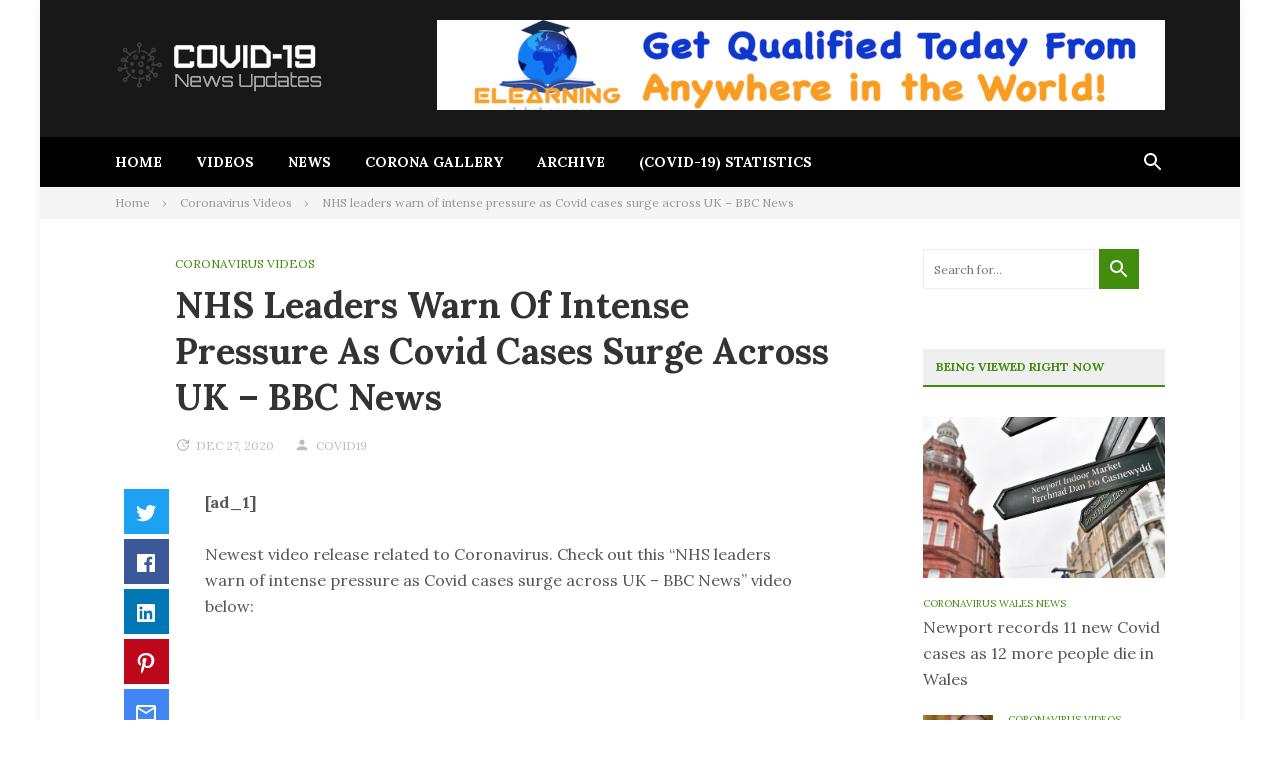

--- FILE ---
content_type: text/html; charset=UTF-8
request_url: https://coronaviruswales.uk/nhs-leaders-warn-of-intense-pressure-as-covid-cases-surge-across-uk-bbc-news/
body_size: 17049
content:
<!DOCTYPE html>
<html lang="en-GB">
<head>
<meta charset="UTF-8">
<meta name="viewport" content="width=device-width, initial-scale=1">
<link rel="profile" href="http://gmpg.org/xfn/11">

<title>NHS leaders warn of intense pressure as Covid cases surge across UK &#8211; BBC News &#8211; Covid-19 News Info</title>
<meta name='robots' content='max-image-preview:large' />
	<style>img:is([sizes="auto" i], [sizes^="auto," i]) { contain-intrinsic-size: 3000px 1500px }</style>
	<link rel='dns-prefetch' href='//fonts.googleapis.com' />
<link rel="alternate" type="application/rss+xml" title="Covid-19 News Info &raquo; Feed" href="https://coronaviruswales.uk/feed/" />
<link rel="alternate" type="application/rss+xml" title="Covid-19 News Info &raquo; Comments Feed" href="https://coronaviruswales.uk/comments/feed/" />
<script type="text/javascript">
/* <![CDATA[ */
window._wpemojiSettings = {"baseUrl":"https:\/\/s.w.org\/images\/core\/emoji\/15.0.3\/72x72\/","ext":".png","svgUrl":"https:\/\/s.w.org\/images\/core\/emoji\/15.0.3\/svg\/","svgExt":".svg","source":{"concatemoji":"https:\/\/coronaviruswales.uk\/wp-includes\/js\/wp-emoji-release.min.js?ver=6.7.4"}};
/*! This file is auto-generated */
!function(i,n){var o,s,e;function c(e){try{var t={supportTests:e,timestamp:(new Date).valueOf()};sessionStorage.setItem(o,JSON.stringify(t))}catch(e){}}function p(e,t,n){e.clearRect(0,0,e.canvas.width,e.canvas.height),e.fillText(t,0,0);var t=new Uint32Array(e.getImageData(0,0,e.canvas.width,e.canvas.height).data),r=(e.clearRect(0,0,e.canvas.width,e.canvas.height),e.fillText(n,0,0),new Uint32Array(e.getImageData(0,0,e.canvas.width,e.canvas.height).data));return t.every(function(e,t){return e===r[t]})}function u(e,t,n){switch(t){case"flag":return n(e,"\ud83c\udff3\ufe0f\u200d\u26a7\ufe0f","\ud83c\udff3\ufe0f\u200b\u26a7\ufe0f")?!1:!n(e,"\ud83c\uddfa\ud83c\uddf3","\ud83c\uddfa\u200b\ud83c\uddf3")&&!n(e,"\ud83c\udff4\udb40\udc67\udb40\udc62\udb40\udc65\udb40\udc6e\udb40\udc67\udb40\udc7f","\ud83c\udff4\u200b\udb40\udc67\u200b\udb40\udc62\u200b\udb40\udc65\u200b\udb40\udc6e\u200b\udb40\udc67\u200b\udb40\udc7f");case"emoji":return!n(e,"\ud83d\udc26\u200d\u2b1b","\ud83d\udc26\u200b\u2b1b")}return!1}function f(e,t,n){var r="undefined"!=typeof WorkerGlobalScope&&self instanceof WorkerGlobalScope?new OffscreenCanvas(300,150):i.createElement("canvas"),a=r.getContext("2d",{willReadFrequently:!0}),o=(a.textBaseline="top",a.font="600 32px Arial",{});return e.forEach(function(e){o[e]=t(a,e,n)}),o}function t(e){var t=i.createElement("script");t.src=e,t.defer=!0,i.head.appendChild(t)}"undefined"!=typeof Promise&&(o="wpEmojiSettingsSupports",s=["flag","emoji"],n.supports={everything:!0,everythingExceptFlag:!0},e=new Promise(function(e){i.addEventListener("DOMContentLoaded",e,{once:!0})}),new Promise(function(t){var n=function(){try{var e=JSON.parse(sessionStorage.getItem(o));if("object"==typeof e&&"number"==typeof e.timestamp&&(new Date).valueOf()<e.timestamp+604800&&"object"==typeof e.supportTests)return e.supportTests}catch(e){}return null}();if(!n){if("undefined"!=typeof Worker&&"undefined"!=typeof OffscreenCanvas&&"undefined"!=typeof URL&&URL.createObjectURL&&"undefined"!=typeof Blob)try{var e="postMessage("+f.toString()+"("+[JSON.stringify(s),u.toString(),p.toString()].join(",")+"));",r=new Blob([e],{type:"text/javascript"}),a=new Worker(URL.createObjectURL(r),{name:"wpTestEmojiSupports"});return void(a.onmessage=function(e){c(n=e.data),a.terminate(),t(n)})}catch(e){}c(n=f(s,u,p))}t(n)}).then(function(e){for(var t in e)n.supports[t]=e[t],n.supports.everything=n.supports.everything&&n.supports[t],"flag"!==t&&(n.supports.everythingExceptFlag=n.supports.everythingExceptFlag&&n.supports[t]);n.supports.everythingExceptFlag=n.supports.everythingExceptFlag&&!n.supports.flag,n.DOMReady=!1,n.readyCallback=function(){n.DOMReady=!0}}).then(function(){return e}).then(function(){var e;n.supports.everything||(n.readyCallback(),(e=n.source||{}).concatemoji?t(e.concatemoji):e.wpemoji&&e.twemoji&&(t(e.twemoji),t(e.wpemoji)))}))}((window,document),window._wpemojiSettings);
/* ]]> */
</script>
<style id='wp-emoji-styles-inline-css' type='text/css'>

	img.wp-smiley, img.emoji {
		display: inline !important;
		border: none !important;
		box-shadow: none !important;
		height: 1em !important;
		width: 1em !important;
		margin: 0 0.07em !important;
		vertical-align: -0.1em !important;
		background: none !important;
		padding: 0 !important;
	}
</style>
<link rel='stylesheet' id='wp-block-library-css' href='https://coronaviruswales.uk/wp-includes/css/dist/block-library/style.min.css?ver=6.7.4' type='text/css' media='all' />
<style id='wp-block-library-theme-inline-css' type='text/css'>
.wp-block-audio :where(figcaption){color:#555;font-size:13px;text-align:center}.is-dark-theme .wp-block-audio :where(figcaption){color:#ffffffa6}.wp-block-audio{margin:0 0 1em}.wp-block-code{border:1px solid #ccc;border-radius:4px;font-family:Menlo,Consolas,monaco,monospace;padding:.8em 1em}.wp-block-embed :where(figcaption){color:#555;font-size:13px;text-align:center}.is-dark-theme .wp-block-embed :where(figcaption){color:#ffffffa6}.wp-block-embed{margin:0 0 1em}.blocks-gallery-caption{color:#555;font-size:13px;text-align:center}.is-dark-theme .blocks-gallery-caption{color:#ffffffa6}:root :where(.wp-block-image figcaption){color:#555;font-size:13px;text-align:center}.is-dark-theme :root :where(.wp-block-image figcaption){color:#ffffffa6}.wp-block-image{margin:0 0 1em}.wp-block-pullquote{border-bottom:4px solid;border-top:4px solid;color:currentColor;margin-bottom:1.75em}.wp-block-pullquote cite,.wp-block-pullquote footer,.wp-block-pullquote__citation{color:currentColor;font-size:.8125em;font-style:normal;text-transform:uppercase}.wp-block-quote{border-left:.25em solid;margin:0 0 1.75em;padding-left:1em}.wp-block-quote cite,.wp-block-quote footer{color:currentColor;font-size:.8125em;font-style:normal;position:relative}.wp-block-quote:where(.has-text-align-right){border-left:none;border-right:.25em solid;padding-left:0;padding-right:1em}.wp-block-quote:where(.has-text-align-center){border:none;padding-left:0}.wp-block-quote.is-large,.wp-block-quote.is-style-large,.wp-block-quote:where(.is-style-plain){border:none}.wp-block-search .wp-block-search__label{font-weight:700}.wp-block-search__button{border:1px solid #ccc;padding:.375em .625em}:where(.wp-block-group.has-background){padding:1.25em 2.375em}.wp-block-separator.has-css-opacity{opacity:.4}.wp-block-separator{border:none;border-bottom:2px solid;margin-left:auto;margin-right:auto}.wp-block-separator.has-alpha-channel-opacity{opacity:1}.wp-block-separator:not(.is-style-wide):not(.is-style-dots){width:100px}.wp-block-separator.has-background:not(.is-style-dots){border-bottom:none;height:1px}.wp-block-separator.has-background:not(.is-style-wide):not(.is-style-dots){height:2px}.wp-block-table{margin:0 0 1em}.wp-block-table td,.wp-block-table th{word-break:normal}.wp-block-table :where(figcaption){color:#555;font-size:13px;text-align:center}.is-dark-theme .wp-block-table :where(figcaption){color:#ffffffa6}.wp-block-video :where(figcaption){color:#555;font-size:13px;text-align:center}.is-dark-theme .wp-block-video :where(figcaption){color:#ffffffa6}.wp-block-video{margin:0 0 1em}:root :where(.wp-block-template-part.has-background){margin-bottom:0;margin-top:0;padding:1.25em 2.375em}
</style>
<style id='classic-theme-styles-inline-css' type='text/css'>
/*! This file is auto-generated */
.wp-block-button__link{color:#fff;background-color:#32373c;border-radius:9999px;box-shadow:none;text-decoration:none;padding:calc(.667em + 2px) calc(1.333em + 2px);font-size:1.125em}.wp-block-file__button{background:#32373c;color:#fff;text-decoration:none}
</style>
<style id='global-styles-inline-css' type='text/css'>
:root{--wp--preset--aspect-ratio--square: 1;--wp--preset--aspect-ratio--4-3: 4/3;--wp--preset--aspect-ratio--3-4: 3/4;--wp--preset--aspect-ratio--3-2: 3/2;--wp--preset--aspect-ratio--2-3: 2/3;--wp--preset--aspect-ratio--16-9: 16/9;--wp--preset--aspect-ratio--9-16: 9/16;--wp--preset--color--black: #000000;--wp--preset--color--cyan-bluish-gray: #abb8c3;--wp--preset--color--white: #ffffff;--wp--preset--color--pale-pink: #f78da7;--wp--preset--color--vivid-red: #cf2e2e;--wp--preset--color--luminous-vivid-orange: #ff6900;--wp--preset--color--luminous-vivid-amber: #fcb900;--wp--preset--color--light-green-cyan: #7bdcb5;--wp--preset--color--vivid-green-cyan: #00d084;--wp--preset--color--pale-cyan-blue: #8ed1fc;--wp--preset--color--vivid-cyan-blue: #0693e3;--wp--preset--color--vivid-purple: #9b51e0;--wp--preset--gradient--vivid-cyan-blue-to-vivid-purple: linear-gradient(135deg,rgba(6,147,227,1) 0%,rgb(155,81,224) 100%);--wp--preset--gradient--light-green-cyan-to-vivid-green-cyan: linear-gradient(135deg,rgb(122,220,180) 0%,rgb(0,208,130) 100%);--wp--preset--gradient--luminous-vivid-amber-to-luminous-vivid-orange: linear-gradient(135deg,rgba(252,185,0,1) 0%,rgba(255,105,0,1) 100%);--wp--preset--gradient--luminous-vivid-orange-to-vivid-red: linear-gradient(135deg,rgba(255,105,0,1) 0%,rgb(207,46,46) 100%);--wp--preset--gradient--very-light-gray-to-cyan-bluish-gray: linear-gradient(135deg,rgb(238,238,238) 0%,rgb(169,184,195) 100%);--wp--preset--gradient--cool-to-warm-spectrum: linear-gradient(135deg,rgb(74,234,220) 0%,rgb(151,120,209) 20%,rgb(207,42,186) 40%,rgb(238,44,130) 60%,rgb(251,105,98) 80%,rgb(254,248,76) 100%);--wp--preset--gradient--blush-light-purple: linear-gradient(135deg,rgb(255,206,236) 0%,rgb(152,150,240) 100%);--wp--preset--gradient--blush-bordeaux: linear-gradient(135deg,rgb(254,205,165) 0%,rgb(254,45,45) 50%,rgb(107,0,62) 100%);--wp--preset--gradient--luminous-dusk: linear-gradient(135deg,rgb(255,203,112) 0%,rgb(199,81,192) 50%,rgb(65,88,208) 100%);--wp--preset--gradient--pale-ocean: linear-gradient(135deg,rgb(255,245,203) 0%,rgb(182,227,212) 50%,rgb(51,167,181) 100%);--wp--preset--gradient--electric-grass: linear-gradient(135deg,rgb(202,248,128) 0%,rgb(113,206,126) 100%);--wp--preset--gradient--midnight: linear-gradient(135deg,rgb(2,3,129) 0%,rgb(40,116,252) 100%);--wp--preset--font-size--small: 13px;--wp--preset--font-size--medium: 20px;--wp--preset--font-size--large: 36px;--wp--preset--font-size--x-large: 42px;--wp--preset--spacing--20: 0.44rem;--wp--preset--spacing--30: 0.67rem;--wp--preset--spacing--40: 1rem;--wp--preset--spacing--50: 1.5rem;--wp--preset--spacing--60: 2.25rem;--wp--preset--spacing--70: 3.38rem;--wp--preset--spacing--80: 5.06rem;--wp--preset--shadow--natural: 6px 6px 9px rgba(0, 0, 0, 0.2);--wp--preset--shadow--deep: 12px 12px 50px rgba(0, 0, 0, 0.4);--wp--preset--shadow--sharp: 6px 6px 0px rgba(0, 0, 0, 0.2);--wp--preset--shadow--outlined: 6px 6px 0px -3px rgba(255, 255, 255, 1), 6px 6px rgba(0, 0, 0, 1);--wp--preset--shadow--crisp: 6px 6px 0px rgba(0, 0, 0, 1);}:where(.is-layout-flex){gap: 0.5em;}:where(.is-layout-grid){gap: 0.5em;}body .is-layout-flex{display: flex;}.is-layout-flex{flex-wrap: wrap;align-items: center;}.is-layout-flex > :is(*, div){margin: 0;}body .is-layout-grid{display: grid;}.is-layout-grid > :is(*, div){margin: 0;}:where(.wp-block-columns.is-layout-flex){gap: 2em;}:where(.wp-block-columns.is-layout-grid){gap: 2em;}:where(.wp-block-post-template.is-layout-flex){gap: 1.25em;}:where(.wp-block-post-template.is-layout-grid){gap: 1.25em;}.has-black-color{color: var(--wp--preset--color--black) !important;}.has-cyan-bluish-gray-color{color: var(--wp--preset--color--cyan-bluish-gray) !important;}.has-white-color{color: var(--wp--preset--color--white) !important;}.has-pale-pink-color{color: var(--wp--preset--color--pale-pink) !important;}.has-vivid-red-color{color: var(--wp--preset--color--vivid-red) !important;}.has-luminous-vivid-orange-color{color: var(--wp--preset--color--luminous-vivid-orange) !important;}.has-luminous-vivid-amber-color{color: var(--wp--preset--color--luminous-vivid-amber) !important;}.has-light-green-cyan-color{color: var(--wp--preset--color--light-green-cyan) !important;}.has-vivid-green-cyan-color{color: var(--wp--preset--color--vivid-green-cyan) !important;}.has-pale-cyan-blue-color{color: var(--wp--preset--color--pale-cyan-blue) !important;}.has-vivid-cyan-blue-color{color: var(--wp--preset--color--vivid-cyan-blue) !important;}.has-vivid-purple-color{color: var(--wp--preset--color--vivid-purple) !important;}.has-black-background-color{background-color: var(--wp--preset--color--black) !important;}.has-cyan-bluish-gray-background-color{background-color: var(--wp--preset--color--cyan-bluish-gray) !important;}.has-white-background-color{background-color: var(--wp--preset--color--white) !important;}.has-pale-pink-background-color{background-color: var(--wp--preset--color--pale-pink) !important;}.has-vivid-red-background-color{background-color: var(--wp--preset--color--vivid-red) !important;}.has-luminous-vivid-orange-background-color{background-color: var(--wp--preset--color--luminous-vivid-orange) !important;}.has-luminous-vivid-amber-background-color{background-color: var(--wp--preset--color--luminous-vivid-amber) !important;}.has-light-green-cyan-background-color{background-color: var(--wp--preset--color--light-green-cyan) !important;}.has-vivid-green-cyan-background-color{background-color: var(--wp--preset--color--vivid-green-cyan) !important;}.has-pale-cyan-blue-background-color{background-color: var(--wp--preset--color--pale-cyan-blue) !important;}.has-vivid-cyan-blue-background-color{background-color: var(--wp--preset--color--vivid-cyan-blue) !important;}.has-vivid-purple-background-color{background-color: var(--wp--preset--color--vivid-purple) !important;}.has-black-border-color{border-color: var(--wp--preset--color--black) !important;}.has-cyan-bluish-gray-border-color{border-color: var(--wp--preset--color--cyan-bluish-gray) !important;}.has-white-border-color{border-color: var(--wp--preset--color--white) !important;}.has-pale-pink-border-color{border-color: var(--wp--preset--color--pale-pink) !important;}.has-vivid-red-border-color{border-color: var(--wp--preset--color--vivid-red) !important;}.has-luminous-vivid-orange-border-color{border-color: var(--wp--preset--color--luminous-vivid-orange) !important;}.has-luminous-vivid-amber-border-color{border-color: var(--wp--preset--color--luminous-vivid-amber) !important;}.has-light-green-cyan-border-color{border-color: var(--wp--preset--color--light-green-cyan) !important;}.has-vivid-green-cyan-border-color{border-color: var(--wp--preset--color--vivid-green-cyan) !important;}.has-pale-cyan-blue-border-color{border-color: var(--wp--preset--color--pale-cyan-blue) !important;}.has-vivid-cyan-blue-border-color{border-color: var(--wp--preset--color--vivid-cyan-blue) !important;}.has-vivid-purple-border-color{border-color: var(--wp--preset--color--vivid-purple) !important;}.has-vivid-cyan-blue-to-vivid-purple-gradient-background{background: var(--wp--preset--gradient--vivid-cyan-blue-to-vivid-purple) !important;}.has-light-green-cyan-to-vivid-green-cyan-gradient-background{background: var(--wp--preset--gradient--light-green-cyan-to-vivid-green-cyan) !important;}.has-luminous-vivid-amber-to-luminous-vivid-orange-gradient-background{background: var(--wp--preset--gradient--luminous-vivid-amber-to-luminous-vivid-orange) !important;}.has-luminous-vivid-orange-to-vivid-red-gradient-background{background: var(--wp--preset--gradient--luminous-vivid-orange-to-vivid-red) !important;}.has-very-light-gray-to-cyan-bluish-gray-gradient-background{background: var(--wp--preset--gradient--very-light-gray-to-cyan-bluish-gray) !important;}.has-cool-to-warm-spectrum-gradient-background{background: var(--wp--preset--gradient--cool-to-warm-spectrum) !important;}.has-blush-light-purple-gradient-background{background: var(--wp--preset--gradient--blush-light-purple) !important;}.has-blush-bordeaux-gradient-background{background: var(--wp--preset--gradient--blush-bordeaux) !important;}.has-luminous-dusk-gradient-background{background: var(--wp--preset--gradient--luminous-dusk) !important;}.has-pale-ocean-gradient-background{background: var(--wp--preset--gradient--pale-ocean) !important;}.has-electric-grass-gradient-background{background: var(--wp--preset--gradient--electric-grass) !important;}.has-midnight-gradient-background{background: var(--wp--preset--gradient--midnight) !important;}.has-small-font-size{font-size: var(--wp--preset--font-size--small) !important;}.has-medium-font-size{font-size: var(--wp--preset--font-size--medium) !important;}.has-large-font-size{font-size: var(--wp--preset--font-size--large) !important;}.has-x-large-font-size{font-size: var(--wp--preset--font-size--x-large) !important;}
:where(.wp-block-post-template.is-layout-flex){gap: 1.25em;}:where(.wp-block-post-template.is-layout-grid){gap: 1.25em;}
:where(.wp-block-columns.is-layout-flex){gap: 2em;}:where(.wp-block-columns.is-layout-grid){gap: 2em;}
:root :where(.wp-block-pullquote){font-size: 1.5em;line-height: 1.6;}
</style>
<link rel='stylesheet' id='publishnow-fonts-css' href='https://fonts.googleapis.com/css?family=Lora%3A400%2C400i%2C700%2C700i&#038;ver=2.0.1' type='text/css' media='all' />
<link rel='stylesheet' id='publishnow-style-css' href='https://coronaviruswales.uk/wp-content/themes/publishnow-pro/style.css?ver=2.0.1' type='text/css' media='all' />
<style id='publishnow-style-inline-css' type='text/css'>

			button, input[type="button"],
			input[type="reset"],
			input[type="submit"],
			.button,
			.pagination .current,
			.pagination .page-numbers:hover,
			.block-title,
			.author-badge,
			.format-icon,
			.elementor-page .elementor-widget-container h5,
			.tag-links .tag-title {
				background-color: #428c0e;
			}

			.primary-menu li a:hover,
			.secondary-menu li ul li a:hover,
			.social-search li a:hover,
			.primary-menu li:hover > a,
			.social-search li:hover > a,
			.cat-links a,
			.entry-title a:hover,
			.post-meta a:hover,
			.widget_entries_thumbnail li .cat-links a,
			.widget li a:hover,
			.footer-sidebar .widget li a:hover,
			.site-info .copyright a,
			.post-pagination .post-detail span,
			.tag-links a:hover,
			.post-pagination .post-detail a:hover,
			.author-bio .description .name a:hover,
			.logged-in-as a,
			.post-edit-link,
			.cat-links,
			.publishnow-elements .view-more,
			.block-title span,
			.site-branding .site-title a:hover,
			.publishnow-elements.featured-posts .entry-header .entry-title a:hover,
			.widget_entries_thumbnail .post-title:hover,
			.elementor-widget-wp-widget-publishnow-posts .post-title:hover,
			.page .entry-content a,
			.single-post .post-content a,
			.primary-menu li li:hover > a,
			.social-search li li:hover > a,
			.secondary-menu li li:hover > a {
			  color: #428c0e;
			}

			.primary-menu .sub-menu li:hover,
			.social-search .sub-menu li:hover,
			.secondary-menu .sub-menu li:hover,
			blockquote,
			.block-title,
			.page-header .page-title {
			  border-color: #428c0e;
			}

			.post-pagination path:nth-child(1) {
				fill: #428c0e;
			}

		
</style>
<link rel='stylesheet' id='publishnow-slicknav-css-css' href='https://coronaviruswales.uk/wp-content/themes/publishnow-pro/assets/css/slicknav.css?ver=2.0.1' type='text/css' media='all' />
<script type="text/javascript" src="https://coronaviruswales.uk/wp-includes/js/jquery/jquery.min.js?ver=3.7.1" id="jquery-core-js"></script>
<script type="text/javascript" src="https://coronaviruswales.uk/wp-includes/js/jquery/jquery-migrate.min.js?ver=3.4.1" id="jquery-migrate-js"></script>
<link rel="https://api.w.org/" href="https://coronaviruswales.uk/wp-json/" /><link rel="alternate" title="JSON" type="application/json" href="https://coronaviruswales.uk/wp-json/wp/v2/posts/7132" /><link rel="EditURI" type="application/rsd+xml" title="RSD" href="https://coronaviruswales.uk/xmlrpc.php?rsd" />
<meta name="generator" content="WordPress 6.7.4" />
<link rel="canonical" href="https://coronaviruswales.uk/nhs-leaders-warn-of-intense-pressure-as-covid-cases-surge-across-uk-bbc-news/" />
<link rel='shortlink' href='https://coronaviruswales.uk/?p=7132' />
<link rel="alternate" title="oEmbed (JSON)" type="application/json+oembed" href="https://coronaviruswales.uk/wp-json/oembed/1.0/embed?url=https%3A%2F%2Fcoronaviruswales.uk%2Fnhs-leaders-warn-of-intense-pressure-as-covid-cases-surge-across-uk-bbc-news%2F" />
<link rel="alternate" title="oEmbed (XML)" type="text/xml+oembed" href="https://coronaviruswales.uk/wp-json/oembed/1.0/embed?url=https%3A%2F%2Fcoronaviruswales.uk%2Fnhs-leaders-warn-of-intense-pressure-as-covid-cases-surge-across-uk-bbc-news%2F&#038;format=xml" />
<link rel="icon" href="https://coronaviruswales.uk/wp-content/uploads/2020/07/cropped-coronaviruswales-512-32x32.png" sizes="32x32" />
<link rel="icon" href="https://coronaviruswales.uk/wp-content/uploads/2020/07/cropped-coronaviruswales-512-192x192.png" sizes="192x192" />
<link rel="apple-touch-icon" href="https://coronaviruswales.uk/wp-content/uploads/2020/07/cropped-coronaviruswales-512-180x180.png" />
<meta name="msapplication-TileImage" content="https://coronaviruswales.uk/wp-content/uploads/2020/07/cropped-coronaviruswales-512-270x270.png" />
		<style type="text/css" id="wp-custom-css">
			.single-post .category-coronavirus-videos .post-thumbnail {display:none !important;}		</style>
		</head>

<body class="post-template-default single single-post postid-7132 single-format-standard custom-background wp-custom-logo wp-embed-responsive multi-author boxed-container header-dark post-share-active has-featured-image layout-2c-l">

<div id="page" class="site">
	<a class="skip-link screen-reader-text" href="#content">Skip to content</a>

	<div class="wide-container">

		
		<header id="masthead" class="site-header">
			<div class="container">
				<div class="site-header-inner">

					<div class="site-branding">
<div class="logo"><a href="https://coronaviruswales.uk" rel="home">
<img src="https://coronaviruswales.uk/wp-content/uploads/2020/03/logo-covid19b.png" alt="Covid-19 News Info" />
</a>
</div>
</div>

							<div class="header-ad">
							<a href="https://elearningglobalcourses.com"><img src="https://coronaviruswales.uk/wp-content/uploads/2023/05/cropped-Advert-EGC.png"></a>
					</div>
		
				</div>
			</div>
		</header><!-- #masthead -->

			<nav class="secondary-navigation">
		<div class="container">
			<div class="secondary-menu-items"><ul id="secondary-menu" class="secondary-menu"><li id="menu-item-122" class="menu-item menu-item-type-custom menu-item-object-custom menu-item-122"><a href="/">Home</a></li>
<li id="menu-item-123" class="menu-item menu-item-type-taxonomy menu-item-object-category current-post-ancestor current-menu-parent current-post-parent menu-item-123"><a href="https://coronaviruswales.uk/category/coronavirus-videos/">Videos</a></li>
<li id="menu-item-124" class="menu-item menu-item-type-taxonomy menu-item-object-category menu-item-has-children menu-item-124"><a href="https://coronaviruswales.uk/category/coronavirus-wales-news/">News</a>
<ul class="sub-menu">
	<li id="menu-item-3701" class="menu-item menu-item-type-taxonomy menu-item-object-category current-post-ancestor current-menu-parent current-post-parent menu-item-3701"><a href="https://coronaviruswales.uk/category/coronavirus-videos/">Coronavirus Videos</a></li>
	<li id="menu-item-3702" class="menu-item menu-item-type-taxonomy menu-item-object-category menu-item-3702"><a href="https://coronaviruswales.uk/category/coronavirus-wales-news/">Coronavirus Wales News</a></li>
	<li id="menu-item-3703" class="menu-item menu-item-type-taxonomy menu-item-object-category menu-item-3703"><a href="https://coronaviruswales.uk/category/virology-discussion/">Virology Discussion</a></li>
</ul>
</li>
<li id="menu-item-619" class="menu-item menu-item-type-post_type menu-item-object-page menu-item-619"><a href="https://coronaviruswales.uk/corona-gallery/">Corona Gallery</a></li>
<li id="menu-item-135" class="menu-item menu-item-type-post_type menu-item-object-page current_page_parent menu-item-135"><a href="https://coronaviruswales.uk/all-news/">Archive</a></li>
<li id="menu-item-125" class="menu-item menu-item-type-post_type menu-item-object-page menu-item-125"><a href="https://coronaviruswales.uk/coronavirus-covid-19-statistics/">(Covid-19) Statistics</a></li>
</ul></div>
			<ul class="social-search">
									<li class="search-link">
						<a href="#"><svg class="svg-icon" width="24" height="24" aria-hidden="true" role="img" focusable="false" xmlns="http://www.w3.org/2000/svg" viewBox="0 0 24 24"><path d="M15.5 14h-.79l-.28-.27C15.41 12.59 16 11.11 16 9.5 16 5.91 13.09 3 9.5 3S3 5.91 3 9.5 5.91 16 9.5 16c1.61 0 3.09-.59 4.23-1.57l.27.28v.79l5 4.99L20.49 19l-4.99-5zm-6 0C7.01 14 5 11.99 5 9.5S7.01 5 9.5 5 14 7.01 14 9.5 11.99 14 9.5 14z"/><path d="M0 0h24v24H0z" fill="none"/></svg></a>
						<ul class="sub-menu search-menu">
							<li><form id="searchform" method="get" action="https://coronaviruswales.uk/">
	<input class="search-field" type="search" name="s" id="s" placeholder="Search for..." autocomplete="off" value="" title="Search for:">
	<button type="submit" id="search-submit" class="search-submit"><svg class="svg-icon" width="24" height="24" aria-hidden="true" role="img" focusable="false" xmlns="http://www.w3.org/2000/svg" viewBox="0 0 24 24"><path d="M15.5 14h-.79l-.28-.27C15.41 12.59 16 11.11 16 9.5 16 5.91 13.09 3 9.5 3S3 5.91 3 9.5 5.91 16 9.5 16c1.61 0 3.09-.59 4.23-1.57l.27.28v.79l5 4.99L20.49 19l-4.99-5zm-6 0C7.01 14 5 11.99 5 9.5S7.01 5 9.5 5 14 7.01 14 9.5 11.99 14 9.5 14z"/><path d="M0 0h24v24H0z" fill="none"/></svg></button>
</form>
</li>
						</ul>
					</li>
							</ul>

		</div>
	</nav>

		<div aria-label="Breadcrumbs" class="breadcrumb-trail breadcrumbs" itemprop="breadcrumb"><div class="container"><ul class="trail-items" itemscope itemtype="http://schema.org/BreadcrumbList"><meta name="numberOfItems" content="3" /><meta name="itemListOrder" content="Ascending" /><li itemprop="itemListElement" itemscope itemtype="http://schema.org/ListItem" class="trail-item trail-begin"><a href="https://coronaviruswales.uk" rel="home"><span itemprop="name">Home</span></a><meta itemprop="position" content="1" /></li><li itemprop="itemListElement" itemscope itemtype="http://schema.org/ListItem" class="trail-item"><a href="https://coronaviruswales.uk/category/coronavirus-videos/"><span itemprop="name">Coronavirus Videos</span></a><meta itemprop="position" content="2" /></li><li itemprop="itemListElement" itemscope itemtype="http://schema.org/ListItem" class="trail-item trail-end"><span itemprop="name">NHS leaders warn of intense pressure as Covid cases surge across UK &#8211; BBC News</span><meta itemprop="position" content="3" /></li></ul></div></div>
		
		<div id="content" class="site-content">

	<div class="container">

		<div id="primary" class="content-area">
			<main id="main" class="site-main">

				
					<article id="post-7132" class="post-7132 post type-post status-publish format-standard has-post-thumbnail category-coronavirus-videos entry">

	<header class="entry-header">
									<span class="cat-links">
					<a href="https://coronaviruswales.uk/category/coronavirus-videos/" rel="category tag">Coronavirus Videos</a>				</span>
					
		<h1 class="entry-title">NHS leaders warn of intense pressure as Covid cases surge across UK &#8211; BBC News</h1>
		<div class="post-meta">
			<span class="posted-on"><a href="https://coronaviruswales.uk/nhs-leaders-warn-of-intense-pressure-as-covid-cases-surge-across-uk-bbc-news/" rel="bookmark"><time class="entry-date published" datetime="2020-12-27T02:31:15+01:00">Dec 27, 2020</time></a></span><span class="byline"> <span class="author vcard"><a class="url fn n" href="https://coronaviruswales.uk/author/covid19/">covid19</a></span></span>		</div>
	</header>

			<div class="thumbnail">
			
		<div class="post-thumbnail">
			<img width="480" height="360" src="https://coronaviruswales.uk/wp-content/uploads/2021/03/1615426275_hqdefault.jpg" class="attachment-publishnow-post-large size-publishnow-post-large wp-post-image" alt="" decoding="async" fetchpriority="high" srcset="https://coronaviruswales.uk/wp-content/uploads/2021/03/1615426275_hqdefault.jpg 480w, https://coronaviruswales.uk/wp-content/uploads/2021/03/1615426275_hqdefault-300x225.jpg 300w" sizes="(max-width: 480px) 100vw, 480px" />							<span class="caption"></span>
					</div><!-- .post-thumbnail -->

				</div>
	
	<div class="content">

					<div class="post-share">
				<ul>
					<li class="twitter"><a href="https://twitter.com/intent/tweet?text=NHS+leaders+warn+of+intense+pressure+as+Covid+cases+surge+across+UK+%26%238211%3B+BBC+News&amp;url=https%3A%2F%2Fcoronaviruswales.uk%2Fnhs-leaders-warn-of-intense-pressure-as-covid-cases-surge-across-uk-bbc-news%2F" target="_blank"><svg class="svg-icon" width="24" height="24" aria-hidden="true" role="img" focusable="false" viewBox="0 0 24 24" version="1.1" xmlns="http://www.w3.org/2000/svg" xmlns:xlink="http://www.w3.org/1999/xlink"><path d="M22.23,5.924c-0.736,0.326-1.527,0.547-2.357,0.646c0.847-0.508,1.498-1.312,1.804-2.27 c-0.793,0.47-1.671,0.812-2.606,0.996C18.324,4.498,17.257,4,16.077,4c-2.266,0-4.103,1.837-4.103,4.103 c0,0.322,0.036,0.635,0.106,0.935C8.67,8.867,5.647,7.234,3.623,4.751C3.27,5.357,3.067,6.062,3.067,6.814 c0,1.424,0.724,2.679,1.825,3.415c-0.673-0.021-1.305-0.206-1.859-0.513c0,0.017,0,0.034,0,0.052c0,1.988,1.414,3.647,3.292,4.023 c-0.344,0.094-0.707,0.144-1.081,0.144c-0.264,0-0.521-0.026-0.772-0.074c0.522,1.63,2.038,2.816,3.833,2.85 c-1.404,1.1-3.174,1.756-5.096,1.756c-0.331,0-0.658-0.019-0.979-0.057c1.816,1.164,3.973,1.843,6.29,1.843 c7.547,0,11.675-6.252,11.675-11.675c0-0.178-0.004-0.355-0.012-0.531C20.985,7.47,21.68,6.747,22.23,5.924z"></path></svg><span class="screen-reader-text">Twitter</span></a></li>
					<li class="facebook"><a href="https://www.facebook.com/sharer/sharer.php?u=https%3A%2F%2Fcoronaviruswales.uk%2Fnhs-leaders-warn-of-intense-pressure-as-covid-cases-surge-across-uk-bbc-news%2F" target="_blank"><svg class="svg-icon" width="24" height="24" aria-hidden="true" role="img" focusable="false" viewBox="0 0 24 24" version="1.1" xmlns="http://www.w3.org/2000/svg" xmlns:xlink="http://www.w3.org/1999/xlink"><path d="M20.007,3H3.993C3.445,3,3,3.445,3,3.993v16.013C3,20.555,3.445,21,3.993,21h8.621v-6.971h-2.346v-2.717h2.346V9.31 c0-2.325,1.42-3.591,3.494-3.591c0.993,0,1.847,0.074,2.096,0.107v2.43l-1.438,0.001c-1.128,0-1.346,0.536-1.346,1.323v1.734h2.69 l-0.35,2.717h-2.34V21h4.587C20.555,21,21,20.555,21,20.007V3.993C21,3.445,20.555,3,20.007,3z"></path></svg><span class="screen-reader-text">Facebook</span></a></li>
					<li class="linkedin"><a href="https://www.linkedin.com/shareArticle?mini=true&amp;url=https%3A%2F%2Fcoronaviruswales.uk%2Fnhs-leaders-warn-of-intense-pressure-as-covid-cases-surge-across-uk-bbc-news%2F&amp;title=NHS+leaders+warn+of+intense+pressure+as+Covid+cases+surge+across+UK+%26%238211%3B+BBC+News" target="_blank"><svg class="svg-icon" width="24" height="24" aria-hidden="true" role="img" focusable="false" viewBox="0 0 24 24" version="1.1" xmlns="http://www.w3.org/2000/svg" xmlns:xlink="http://www.w3.org/1999/xlink"><path d="M19.7,3H4.3C3.582,3,3,3.582,3,4.3v15.4C3,20.418,3.582,21,4.3,21h15.4c0.718,0,1.3-0.582,1.3-1.3V4.3 C21,3.582,20.418,3,19.7,3z M8.339,18.338H5.667v-8.59h2.672V18.338z M7.004,8.574c-0.857,0-1.549-0.694-1.549-1.548 c0-0.855,0.691-1.548,1.549-1.548c0.854,0,1.547,0.694,1.547,1.548C8.551,7.881,7.858,8.574,7.004,8.574z M18.339,18.338h-2.669 v-4.177c0-0.996-0.017-2.278-1.387-2.278c-1.389,0-1.601,1.086-1.601,2.206v4.249h-2.667v-8.59h2.559v1.174h0.037 c0.356-0.675,1.227-1.387,2.526-1.387c2.703,0,3.203,1.779,3.203,4.092V18.338z"></path></svg><span class="screen-reader-text">LinkedIn</span></a></li>
					<li class="pinterest"><a href="https://pinterest.com/pin/create/button/?url=https%3A%2F%2Fcoronaviruswales.uk%2Fnhs-leaders-warn-of-intense-pressure-as-covid-cases-surge-across-uk-bbc-news%2F&amp;media=https%3A%2F%2Fcoronaviruswales.uk%2Fwp-content%2Fuploads%2F2021%2F03%2F1615426275_hqdefault.jpg" target="_blank"><svg class="svg-icon" width="24" height="24" aria-hidden="true" role="img" focusable="false" viewBox="0 0 24 24" version="1.1" xmlns="http://www.w3.org/2000/svg" xmlns:xlink="http://www.w3.org/1999/xlink"><path d="M12.289,2C6.617,2,3.606,5.648,3.606,9.622c0,1.846,1.025,4.146,2.666,4.878c0.25,0.111,0.381,0.063,0.439-0.169 c0.044-0.175,0.267-1.029,0.365-1.428c0.032-0.128,0.017-0.237-0.091-0.362C6.445,11.911,6.01,10.75,6.01,9.668 c0-2.777,2.194-5.464,5.933-5.464c3.23,0,5.49,2.108,5.49,5.122c0,3.407-1.794,5.768-4.13,5.768c-1.291,0-2.257-1.021-1.948-2.277 c0.372-1.495,1.089-3.112,1.089-4.191c0-0.967-0.542-1.775-1.663-1.775c-1.319,0-2.379,1.309-2.379,3.059 c0,1.115,0.394,1.869,0.394,1.869s-1.302,5.279-1.54,6.261c-0.405,1.666,0.053,4.368,0.094,4.604 c0.021,0.126,0.167,0.169,0.25,0.063c0.129-0.165,1.699-2.419,2.142-4.051c0.158-0.59,0.817-2.995,0.817-2.995 c0.43,0.784,1.681,1.446,3.013,1.446c3.963,0,6.822-3.494,6.822-7.833C20.394,5.112,16.849,2,12.289,2"></path></svg><span class="screen-reader-text">Pinterest</span></a></li>
					<li class="email"><a href="mailto:?subject=http://%5BCovid-19+News+Info%5D+NHS+leaders+warn+of+intense+pressure+as+Covid+cases+surge+across+UK+%26%238211%3B+BBC+News&amp;body=http://https%3A%2F%2Fcoronaviruswales.uk%2Fnhs-leaders-warn-of-intense-pressure-as-covid-cases-surge-across-uk-bbc-news%2F"><svg class="svg-icon" width="24" height="24" aria-hidden="true" role="img" focusable="false" xmlns="http://www.w3.org/2000/svg" width="24" height="24" viewBox="0 0 24 24"><path d="M22 6c0-1.1-.9-2-2-2H4c-1.1 0-2 .9-2 2v12c0 1.1.9 2 2 2h16c1.1 0 2-.9 2-2V6zm-2 0l-8 5-8-5h16zm0 12H4V8l8 5 8-5v10z"/></svg><span class="screen-reader-text">Email</span></a></li>
				</ul>
			</div>
		
		<div class="post-content">

			<p>[ad_1]</p>
<p>Newest video release related to Coronavirus. Check out this &#8220;NHS leaders warn of intense pressure as Covid cases surge across UK &#8211; BBC News&#8221; video below:</p>
<p><iframe src="https://www.youtube.com/embed/vzAPhDlOVak?rel=0&amp;modestbranding=1" width="580" height="385" frameborder="0" allowfullscreen="allowfullscreen"></iframe><br />
There&#8217;s more evidence of the intense pressure on the NHS as Covid-19 infections surge across the UK. NHS Trusts warned they faced an “extremely &#8230;..<small>(<a href="https://www.youtube.com/watch?v=vzAPhDlOVak">read more</a>)</small><br />
[ad_2]</p>
			
			
		</div>

	</div>

</article><!-- #post-## -->

					
							<div class="post-pagination">

							<div class="prev-post">

					<div class="post-detail">
						<span><span class="arrow"><svg class="svg-icon" width="24" height="24" aria-hidden="true" role="img" focusable="false" viewBox="0 0 24 24" version="1.1" xmlns="http://www.w3.org/2000/svg" xmlns:xlink="http://www.w3.org/1999/xlink"><path d="M15.41 7.41L14 6l-6 6 6 6 1.41-1.41L10.83 12z"></path><path d="M0 0h24v24H0z" fill="none"></path></svg></span>Don&#039;t Miss it</span>
						<a href="https://coronaviruswales.uk/second-more-transmissible-strain-of-coronavirus-detected-in-uk-bbc-news/" class="post-title">Second “more transmissible” strain of coronavirus detected in UK &#8211; BBC News</a>
					</div>

				</div>
			
							<div class="next-post">

					<div class="post-detail">
						<span>Up Next<span class="arrow"><svg class="svg-icon" width="24" height="24" aria-hidden="true" role="img" focusable="false" xmlns="http://www.w3.org/2000/svg" viewBox="0 0 24 24"><path d="M10 6L8.59 7.41 13.17 12l-4.58 4.59L10 18l6-6z"></path><path d="M0 0h24v24H0z" fill="none"></path></svg></span></span>
						<a href="https://coronaviruswales.uk/coronavirus-contain-and-delay-phases-explained-bbc-news/" class="post-title">Coronavirus: contain and delay phases Explained &#8211; BBC News</a>
					</div>

				</div>
			
		</div>
	
					
					
			<div class="related-posts">
				<h3 class="related-posts-title">You Might Also Like</h3>
				<div class="posts">
											<article class="post-layout-grid-two">

							<div class="thumbnail">
								
		<div class="post-thumbnail">
			<img width="940" height="530" src="https://coronaviruswales.uk/wp-content/uploads/2024/04/1712146537_maxresdefault-940x530.jpg" class="attachment-publishnow-post size-publishnow-post wp-post-image" alt="" decoding="async" srcset="https://coronaviruswales.uk/wp-content/uploads/2024/04/1712146537_maxresdefault-940x530.jpg 940w, https://coronaviruswales.uk/wp-content/uploads/2024/04/1712146537_maxresdefault-300x169.jpg 300w, https://coronaviruswales.uk/wp-content/uploads/2024/04/1712146537_maxresdefault-1024x576.jpg 1024w, https://coronaviruswales.uk/wp-content/uploads/2024/04/1712146537_maxresdefault-768x432.jpg 768w, https://coronaviruswales.uk/wp-content/uploads/2024/04/1712146537_maxresdefault.jpg 1280w" sizes="(max-width: 940px) 100vw, 940px" />							<span class="caption"></span>
					</div><!-- .post-thumbnail -->

									</div>

							<div class="content">
								<header class="entry-header">
																		<span class="cat-links">
					<a href="https://coronaviruswales.uk/category/coronavirus-videos/" rel="category tag">Coronavirus Videos</a>				</span>
					
		<h2 class="entry-title"><a href="https://coronaviruswales.uk/the-singers-finding-instagram-fame-during-covid-19-lockdowns-bbc-news/" rel="bookmark">The singers finding ‘Instagram fame’ during Covid-19 lockdowns &#8211; BBC News</a></h2>
										</header>

								<div class="entry-summary">
									<p>[ad_1] Newest video release related to Coronavirus. Watch this &#8220;The singers finding ‘Instagram fame’ during Covid-19 lockdowns &#8211; BBC News&#8221;&hellip;</p>
								</div>

								<div class="post-meta">
									<span class="posted-on"><a href="https://coronaviruswales.uk/the-singers-finding-instagram-fame-during-covid-19-lockdowns-bbc-news/" rel="bookmark"><time class="entry-date published" datetime="2024-04-03T13:15:37+01:00">Apr 03, 2024</time></a></span><span class="byline"> <span class="author vcard"><a class="url fn n" href="https://coronaviruswales.uk/author/covid19/">covid19</a></span></span>								</div>
							</div>

						</article><!-- #post-## -->

											<article class="post-layout-grid-two">

							<div class="thumbnail">
								
		<div class="post-thumbnail">
			<img width="940" height="530" src="https://coronaviruswales.uk/wp-content/uploads/2024/04/1712096047_maxresdefault-940x530.jpg" class="attachment-publishnow-post size-publishnow-post wp-post-image" alt="" decoding="async" loading="lazy" srcset="https://coronaviruswales.uk/wp-content/uploads/2024/04/1712096047_maxresdefault-940x530.jpg 940w, https://coronaviruswales.uk/wp-content/uploads/2024/04/1712096047_maxresdefault-300x169.jpg 300w, https://coronaviruswales.uk/wp-content/uploads/2024/04/1712096047_maxresdefault-1024x576.jpg 1024w, https://coronaviruswales.uk/wp-content/uploads/2024/04/1712096047_maxresdefault-768x432.jpg 768w, https://coronaviruswales.uk/wp-content/uploads/2024/04/1712096047_maxresdefault.jpg 1280w" sizes="auto, (max-width: 940px) 100vw, 940px" />							<span class="caption"></span>
					</div><!-- .post-thumbnail -->

									</div>

							<div class="content">
								<header class="entry-header">
																		<span class="cat-links">
					<a href="https://coronaviruswales.uk/category/coronavirus-videos/" rel="category tag">Coronavirus Videos</a>				</span>
					
		<h2 class="entry-title"><a href="https://coronaviruswales.uk/indian-authorities-impose-weekend-curfew-in-delhi-to-curb-covid-bbc-news/" rel="bookmark">Indian authorities impose weekend curfew in Delhi to curb Covid &#8211; BBC News</a></h2>
										</header>

								<div class="entry-summary">
									<p>[ad_1] Latest video release about Coronavirus. Check out this &#8220;Indian authorities impose weekend curfew in Delhi to curb Covid &#8211;&hellip;</p>
								</div>

								<div class="post-meta">
									<span class="posted-on"><a href="https://coronaviruswales.uk/indian-authorities-impose-weekend-curfew-in-delhi-to-curb-covid-bbc-news/" rel="bookmark"><time class="entry-date published" datetime="2024-04-02T23:14:07+01:00">Apr 02, 2024</time></a></span><span class="byline"> <span class="author vcard"><a class="url fn n" href="https://coronaviruswales.uk/author/covid19/">covid19</a></span></span>								</div>
							</div>

						</article><!-- #post-## -->

											<article class="post-layout-grid-two">

							<div class="thumbnail">
								
		<div class="post-thumbnail">
			<img width="940" height="530" src="https://coronaviruswales.uk/wp-content/uploads/2024/03/1711690858_maxresdefault-940x530.jpg" class="attachment-publishnow-post size-publishnow-post wp-post-image" alt="" decoding="async" loading="lazy" srcset="https://coronaviruswales.uk/wp-content/uploads/2024/03/1711690858_maxresdefault-940x530.jpg 940w, https://coronaviruswales.uk/wp-content/uploads/2024/03/1711690858_maxresdefault-300x169.jpg 300w, https://coronaviruswales.uk/wp-content/uploads/2024/03/1711690858_maxresdefault-1024x576.jpg 1024w, https://coronaviruswales.uk/wp-content/uploads/2024/03/1711690858_maxresdefault-768x432.jpg 768w, https://coronaviruswales.uk/wp-content/uploads/2024/03/1711690858_maxresdefault.jpg 1280w" sizes="auto, (max-width: 940px) 100vw, 940px" />							<span class="caption"></span>
					</div><!-- .post-thumbnail -->

									</div>

							<div class="content">
								<header class="entry-header">
																		<span class="cat-links">
					<a href="https://coronaviruswales.uk/category/coronavirus-videos/" rel="category tag">Coronavirus Videos</a>				</span>
					
		<h2 class="entry-title"><a href="https://coronaviruswales.uk/coronavirus-herculean-effort-to-provide-nhs-protective-gear-bbc-news/" rel="bookmark">Coronavirus: &#39;Herculean effort&#39; to provide NHS protective gear &#8211; BBC News</a></h2>
										</header>

								<div class="entry-summary">
									<p>[ad_1] Newest video updates related to Coronavirus. Watch this &#8220;Coronavirus: &#39;Herculean effort&#39; to provide NHS protective gear &#8211; BBC News&#8221;&hellip;</p>
								</div>

								<div class="post-meta">
									<span class="posted-on"><a href="https://coronaviruswales.uk/coronavirus-herculean-effort-to-provide-nhs-protective-gear-bbc-news/" rel="bookmark"><time class="entry-date published" datetime="2024-03-29T06:40:58+01:00">Mar 29, 2024</time></a></span><span class="byline"> <span class="author vcard"><a class="url fn n" href="https://coronaviruswales.uk/author/covid19/">covid19</a></span></span>								</div>
							</div>

						</article><!-- #post-## -->

											<article class="post-layout-grid-two">

							<div class="thumbnail">
								
		<div class="post-thumbnail">
			<img width="480" height="360" src="https://coronaviruswales.uk/wp-content/uploads/2024/01/1706167421_hqdefault.jpg" class="attachment-publishnow-post size-publishnow-post wp-post-image" alt="" decoding="async" loading="lazy" srcset="https://coronaviruswales.uk/wp-content/uploads/2024/01/1706167421_hqdefault.jpg 480w, https://coronaviruswales.uk/wp-content/uploads/2024/01/1706167421_hqdefault-300x225.jpg 300w" sizes="auto, (max-width: 480px) 100vw, 480px" />							<span class="caption"></span>
					</div><!-- .post-thumbnail -->

									</div>

							<div class="content">
								<header class="entry-header">
																		<span class="cat-links">
					<a href="https://coronaviruswales.uk/category/coronavirus-videos/" rel="category tag">Coronavirus Videos</a>				</span>
					
		<h2 class="entry-title"><a href="https://coronaviruswales.uk/coronavirus-test-booking-website-swamped-as-thousands-apply-bbc-news/" rel="bookmark">Coronavirus: test booking website swamped as thousands apply &#8211; BBC News</a></h2>
										</header>

								<div class="entry-summary">
									<p>[ad_1] Newest video updates regarding Coronavirus. Have a look at this &#8220;Coronavirus: test booking website swamped as thousands apply &#8211;&hellip;</p>
								</div>

								<div class="post-meta">
									<span class="posted-on"><a href="https://coronaviruswales.uk/coronavirus-test-booking-website-swamped-as-thousands-apply-bbc-news/" rel="bookmark"><time class="entry-date published" datetime="2024-01-25T08:23:41+01:00">Jan 25, 2024</time></a></span><span class="byline"> <span class="author vcard"><a class="url fn n" href="https://coronaviruswales.uk/author/covid19/">covid19</a></span></span>								</div>
							</div>

						</article><!-- #post-## -->

											<article class="post-layout-grid-two">

							<div class="thumbnail">
								
		<div class="post-thumbnail">
			<img width="480" height="360" src="https://coronaviruswales.uk/wp-content/uploads/2024/01/1706116788_hqdefault.jpg" class="attachment-publishnow-post size-publishnow-post wp-post-image" alt="" decoding="async" loading="lazy" srcset="https://coronaviruswales.uk/wp-content/uploads/2024/01/1706116788_hqdefault.jpg 480w, https://coronaviruswales.uk/wp-content/uploads/2024/01/1706116788_hqdefault-300x225.jpg 300w" sizes="auto, (max-width: 480px) 100vw, 480px" />							<span class="caption"></span>
					</div><!-- .post-thumbnail -->

									</div>

							<div class="content">
								<header class="entry-header">
																		<span class="cat-links">
					<a href="https://coronaviruswales.uk/category/coronavirus-videos/" rel="category tag">Coronavirus Videos</a>				</span>
					
		<h2 class="entry-title"><a href="https://coronaviruswales.uk/coronavirus-medical-staff-struggle-to-get-tested-as-govt-says-its-passed-100000-target-bbc-news/" rel="bookmark">Coronavirus: medical staff struggle to get tested as govt says it’s passed 100,000 target &#8211; BBC News</a></h2>
										</header>

								<div class="entry-summary">
									<p>[ad_1] Latest video updates about Coronavirus. Have a look at this &#8220;Coronavirus: medical staff struggle to get tested as govt&hellip;</p>
								</div>

								<div class="post-meta">
									<span class="posted-on"><a href="https://coronaviruswales.uk/coronavirus-medical-staff-struggle-to-get-tested-as-govt-says-its-passed-100000-target-bbc-news/" rel="bookmark"><time class="entry-date published" datetime="2024-01-24T18:19:48+01:00">Jan 24, 2024</time></a></span><span class="byline"> <span class="author vcard"><a class="url fn n" href="https://coronaviruswales.uk/author/covid19/">covid19</a></span></span>								</div>
							</div>

						</article><!-- #post-## -->

											<article class="post-layout-grid-two">

							<div class="thumbnail">
								
		<div class="post-thumbnail">
			<img width="940" height="530" src="https://coronaviruswales.uk/wp-content/uploads/2024/01/1705358324_maxresdefault-940x530.jpg" class="attachment-publishnow-post size-publishnow-post wp-post-image" alt="" decoding="async" loading="lazy" srcset="https://coronaviruswales.uk/wp-content/uploads/2024/01/1705358324_maxresdefault-940x530.jpg 940w, https://coronaviruswales.uk/wp-content/uploads/2024/01/1705358324_maxresdefault-300x169.jpg 300w, https://coronaviruswales.uk/wp-content/uploads/2024/01/1705358324_maxresdefault-1024x576.jpg 1024w, https://coronaviruswales.uk/wp-content/uploads/2024/01/1705358324_maxresdefault-768x432.jpg 768w, https://coronaviruswales.uk/wp-content/uploads/2024/01/1705358324_maxresdefault.jpg 1280w" sizes="auto, (max-width: 940px) 100vw, 940px" />							<span class="caption"></span>
					</div><!-- .post-thumbnail -->

									</div>

							<div class="content">
								<header class="entry-header">
																		<span class="cat-links">
					<a href="https://coronaviruswales.uk/category/coronavirus-videos/" rel="category tag">Coronavirus Videos</a>				</span>
					
		<h2 class="entry-title"><a href="https://coronaviruswales.uk/coronavirus-boris-johnson-in-good-spirits-and-is-stable-in-hospital-bbc-news/" rel="bookmark">Coronavirus: Boris Johnson &#39;in good spirits&#39; and is stable in hospital &#8211; BBC News</a></h2>
										</header>

								<div class="entry-summary">
									<p>[ad_1] Latest video release regarding Coronavirus. Watch this &#8220;Coronavirus: Boris Johnson &#39;in good spirits&#39; and is stable in hospital &#8211;&hellip;</p>
								</div>

								<div class="post-meta">
									<span class="posted-on"><a href="https://coronaviruswales.uk/coronavirus-boris-johnson-in-good-spirits-and-is-stable-in-hospital-bbc-news/" rel="bookmark"><time class="entry-date published" datetime="2024-01-15T23:38:43+01:00">Jan 15, 2024</time></a></span><span class="byline"> <span class="author vcard"><a class="url fn n" href="https://coronaviruswales.uk/author/covid19/">covid19</a></span></span>								</div>
							</div>

						</article><!-- #post-## -->

									</div>
			</div>

		
					
					
				
			</main><!-- #main -->
		</div><!-- #primary -->

		
<div id="secondary" class="widget-area" aria-label="Primary Sidebar">
	<aside id="search-2" class="widget widget_search"><form id="searchform" method="get" action="https://coronaviruswales.uk/">
	<input class="search-field" type="search" name="s" id="s" placeholder="Search for..." autocomplete="off" value="" title="Search for:">
	<button type="submit" id="search-submit" class="search-submit"><svg class="svg-icon" width="24" height="24" aria-hidden="true" role="img" focusable="false" xmlns="http://www.w3.org/2000/svg" viewBox="0 0 24 24"><path d="M15.5 14h-.79l-.28-.27C15.41 12.59 16 11.11 16 9.5 16 5.91 13.09 3 9.5 3S3 5.91 3 9.5 5.91 16 9.5 16c1.61 0 3.09-.59 4.23-1.57l.27.28v.79l5 4.99L20.49 19l-4.99-5zm-6 0C7.01 14 5 11.99 5 9.5S7.01 5 9.5 5 14 7.01 14 9.5 11.99 14 9.5 14z"/><path d="M0 0h24v24H0z" fill="none"/></svg></button>
</form>
</aside><aside id="publishnow-posts-2" class="widget widget_entries_thumbnail"><h3 class="widget-title block-title"><span>Being Viewed Right Now</span></h3>
							<ul>

					
						
							<li class="large-post">
																	<a class="post-thumbnail" href="https://coronaviruswales.uk/newport-records-11-new-covid-cases-as-12-more-people-die-in-wales/">
										<img width="615" height="409" src="https://coronaviruswales.uk/wp-content/uploads/2021/03/1_rbp_mai040321Newport3570JPG.jpg" class="attachment-publishnow-post size-publishnow-post wp-post-image" alt="Newport records 11 new Covid cases as 12 more people die in Wales" decoding="async" loading="lazy" srcset="https://coronaviruswales.uk/wp-content/uploads/2021/03/1_rbp_mai040321Newport3570JPG.jpg 615w, https://coronaviruswales.uk/wp-content/uploads/2021/03/1_rbp_mai040321Newport3570JPG-300x200.jpg 300w" sizes="auto, (max-width: 615px) 100vw, 615px" />									</a>
																<div class="post-detail">
																		<span class="cat-links">
										<a href="https://coronaviruswales.uk/category/coronavirus-wales-news/">Coronavirus Wales News</a>
									</span>
																		<a class="post-title" href="https://coronaviruswales.uk/newport-records-11-new-covid-cases-as-12-more-people-die-in-wales/" rel="bookmark">Newport records 11 new Covid cases as 12 more people die in Wales</a>
								</div>
							</li>

						
					
						
							<li class="small-posts">
																	<a class="post-thumbnail" href="https://coronaviruswales.uk/coronavirus-75m-for-rescue-flights-to-get-stranded-britons-home-bbc-news/">
										<img width="150" height="150" src="https://coronaviruswales.uk/wp-content/uploads/2020/07/1595961815_maxresdefault-150x150.jpg" class="attachment-thumbnail size-thumbnail wp-post-image" alt="Coronavirus: £75m for Rescue flights to get stranded Britons home &#8211; BBC News" decoding="async" loading="lazy" />									</a>
																<div class="post-detail">
																		<span class="cat-links">
										<a href="https://coronaviruswales.uk/category/coronavirus-videos/">Coronavirus Videos</a>
									</span>
																		<a class="post-title" href="https://coronaviruswales.uk/coronavirus-75m-for-rescue-flights-to-get-stranded-britons-home-bbc-news/" rel="bookmark">Coronavirus: £75m for Rescue flights to get stranded Britons home &#8211; BBC News</a>
								</div>
							</li>

						
					
						
							<li class="small-posts">
																	<a class="post-thumbnail" href="https://coronaviruswales.uk/coronavirus-how-is-iran-responding-to-the-outbreak-bbc-news/">
										<img width="150" height="150" src="https://coronaviruswales.uk/wp-content/uploads/2020/08/1597701223_maxresdefault-150x150.jpg" class="attachment-thumbnail size-thumbnail wp-post-image" alt="Coronavirus: How is Iran responding to the outbreak? &#8211; BBC News" decoding="async" loading="lazy" />									</a>
																<div class="post-detail">
																		<span class="cat-links">
										<a href="https://coronaviruswales.uk/category/coronavirus-videos/">Coronavirus Videos</a>
									</span>
																		<a class="post-title" href="https://coronaviruswales.uk/coronavirus-how-is-iran-responding-to-the-outbreak-bbc-news/" rel="bookmark">Coronavirus: How is Iran responding to the outbreak? &#8211; BBC News</a>
								</div>
							</li>

						
					
						
							<li class="small-posts">
																	<a class="post-thumbnail" href="https://coronaviruswales.uk/next-pandemic-could-be-more-lethal-than-covid-says-vaccine-creator-bbc-news/">
										<img width="150" height="150" src="https://coronaviruswales.uk/wp-content/uploads/2023/09/1695381531_maxresdefault-150x150.jpg" class="attachment-thumbnail size-thumbnail wp-post-image" alt="Next pandemic could be more lethal than Covid, says vaccine creator &#8211; BBC News" decoding="async" loading="lazy" />									</a>
																<div class="post-detail">
																		<span class="cat-links">
										<a href="https://coronaviruswales.uk/category/coronavirus-videos/">Coronavirus Videos</a>
									</span>
																		<a class="post-title" href="https://coronaviruswales.uk/next-pandemic-could-be-more-lethal-than-covid-says-vaccine-creator-bbc-news/" rel="bookmark">Next pandemic could be more lethal than Covid, says vaccine creator &#8211; BBC News</a>
								</div>
							</li>

						
					
						
							<li class="small-posts">
																	<a class="post-thumbnail" href="https://coronaviruswales.uk/coronavirus-why-are-there-outbreaks-in-meat-processing-plants-bbc-news/">
										<img width="150" height="150" src="https://coronaviruswales.uk/wp-content/uploads/2020/10/1603754246_maxresdefault-150x150.jpg" class="attachment-thumbnail size-thumbnail wp-post-image" alt="Coronavirus: Why are there outbreaks in meat processing plants? &#8211; BBC News" decoding="async" loading="lazy" />									</a>
																<div class="post-detail">
																		<span class="cat-links">
										<a href="https://coronaviruswales.uk/category/coronavirus-videos/">Coronavirus Videos</a>
									</span>
																		<a class="post-title" href="https://coronaviruswales.uk/coronavirus-why-are-there-outbreaks-in-meat-processing-plants-bbc-news/" rel="bookmark">Coronavirus: Why are there outbreaks in meat processing plants? &#8211; BBC News</a>
								</div>
							</li>

						
					
				</ul>

			</aside><aside id="pages-2" class="widget widget_pages"><h3 class="widget-title block-title"><span>Legal</span></h3>
			<ul>
				<li class="page_item page-item-11920"><a href="https://coronaviruswales.uk/1740282055-31/">1740282055.31</a></li>
<li class="page_item page-item-11933"><a href="https://coronaviruswales.uk/1740967476-8/">1740967476.8</a></li>
<li class="page_item page-item-11961"><a href="https://coronaviruswales.uk/1750305327-82/">1750305327.82</a></li>
<li class="page_item page-item-11965"><a href="https://coronaviruswales.uk/1752156360-15/">1752156360.15</a></li>
<li class="page_item page-item-11969"><a href="https://coronaviruswales.uk/1752171192-57/">1752171192.57</a></li>
<li class="page_item page-item-10"><a href="https://coronaviruswales.uk/affiliate-disclosure/">Affiliate Disclosure</a></li>
<li class="page_item page-item-12"><a href="https://coronaviruswales.uk/amazon-affiliate-disclaimer/">Amazon Affiliate Disclaimer</a></li>
<li class="page_item page-item-14"><a href="https://coronaviruswales.uk/contact-us/">Contact Us</a></li>
<li class="page_item page-item-617"><a href="https://coronaviruswales.uk/corona-gallery/">Corona Gallery</a></li>
<li class="page_item page-item-16"><a href="https://coronaviruswales.uk/privacy-policy/">Privacy Policy</a></li>
<li class="page_item page-item-18"><a href="https://coronaviruswales.uk/terms-of-use/">Terms Of Use</a></li>
<li class="page_item page-item-11934"><a href="https://coronaviruswales.uk/xtw183876fbd/">xtw183876fbd</a></li>
<li class="page_item page-item-11921"><a href="https://coronaviruswales.uk/xtw183877436/">xtw183877436</a></li>
<li class="page_item page-item-11962"><a href="https://coronaviruswales.uk/xtw183878934/">xtw183878934</a></li>
<li class="page_item page-item-11966"><a href="https://coronaviruswales.uk/xtw183878fa5/">xtw183878fa5</a></li>
<li class="page_item page-item-11970"><a href="https://coronaviruswales.uk/xtw183879462/">xtw183879462</a></li>
			</ul>

			</aside><aside id="categories-2" class="widget widget_categories"><h3 class="widget-title block-title"><span>Virology Discussion</span></h3>
			<ul>
					<li class="cat-item cat-item-10"><a href="https://coronaviruswales.uk/category/1/">1</a>
</li>
	<li class="cat-item cat-item-11"><a href="https://coronaviruswales.uk/category/222/">222</a>
</li>
	<li class="cat-item cat-item-7"><a href="https://coronaviruswales.uk/category/ai-news/">AI News</a>
</li>
	<li class="cat-item cat-item-2"><a href="https://coronaviruswales.uk/category/coronavirus-videos/">Coronavirus Videos</a>
</li>
	<li class="cat-item cat-item-1"><a href="https://coronaviruswales.uk/category/coronavirus-wales-news/">Coronavirus Wales News</a>
</li>
	<li class="cat-item cat-item-8"><a href="https://coronaviruswales.uk/category/fintech/">FinTech</a>
</li>
	<li class="cat-item cat-item-9"><a href="https://coronaviruswales.uk/category/software-development/">Software development</a>
</li>
	<li class="cat-item cat-item-6"><a href="https://coronaviruswales.uk/category/virology-discussion/">Virology Discussion</a>
</li>
			</ul>

			</aside></div><!-- #secondary -->

	</div>

		</div><!-- #content -->

		<footer id="colophon" class="site-footer">

			<div class="container">
					<div class="footer-sidebar widget-column-4">

		
		
		
		
			
		
		
	</div><!-- .footer-sidebar -->

			</div>

			<div class="container">
				<div class="site-info">
					<p class="copyright">&copy; Copyright 2026 <a href="https://coronaviruswales.uk">Covid-19 News Info</a> &middot; Theme by <a href="https://wpthemeplugin.com/">WpThemePlugin.com</a></p>				</div>
			</div><!-- .site-info -->

		</footer><!-- #colophon -->

	</div><!-- .wide-container -->

</div><!-- #page -->

<a href="#" class="back-to-top" title="Back to top"><svg class="svg-icon" width="24" height="24" aria-hidden="true" role="img" focusable="false" xmlns="http://www.w3.org/2000/svg" width="24" height="24" viewBox="0 0 24 24"><path fill="none" d="M0 0h24v24H0V0z"/><path d="M7.41 15.41L12 10.83l4.59 4.58L18 14l-6-6-6 6 1.41 1.41z"/></svg></a>

<script type="text/javascript" src="https://coronaviruswales.uk/wp-content/themes/publishnow-pro/assets/js/skip-link-focus-fix.js?ver=1.0.0" id="publishnow-skip-link-focus-fix-js"></script>
<script type="text/javascript" src="https://coronaviruswales.uk/wp-content/themes/publishnow-pro/assets/js/jquery.slicknav.js?ver=1.0.0" id="publishnow-slicknav-js"></script>
<script type="text/javascript" src="https://coronaviruswales.uk/wp-content/themes/publishnow-pro/assets/js/theia-sticky-sidebar.js?ver=1.0.0" id="publishnow-sticky-js"></script>
<script type="text/javascript" src="https://coronaviruswales.uk/wp-content/themes/publishnow-pro/assets/js/ResizeSensor.js?ver=1.0.0" id="publishnow-sensor-js"></script>
<script type="text/javascript" src="https://coronaviruswales.uk/wp-content/themes/publishnow-pro/assets/js/jquery.fitvids.js?ver=1.0.0" id="publishnow-fitvids-js"></script>
<script type="text/javascript" id="publishnow-custom-js-js-extra">
/* <![CDATA[ */
var publishnow = {"sticky":""};
/* ]]> */
</script>
<script type="text/javascript" src="https://coronaviruswales.uk/wp-content/themes/publishnow-pro/assets/js/custom.js?ver=1.0.0" id="publishnow-custom-js-js"></script>

</body>
</html>
